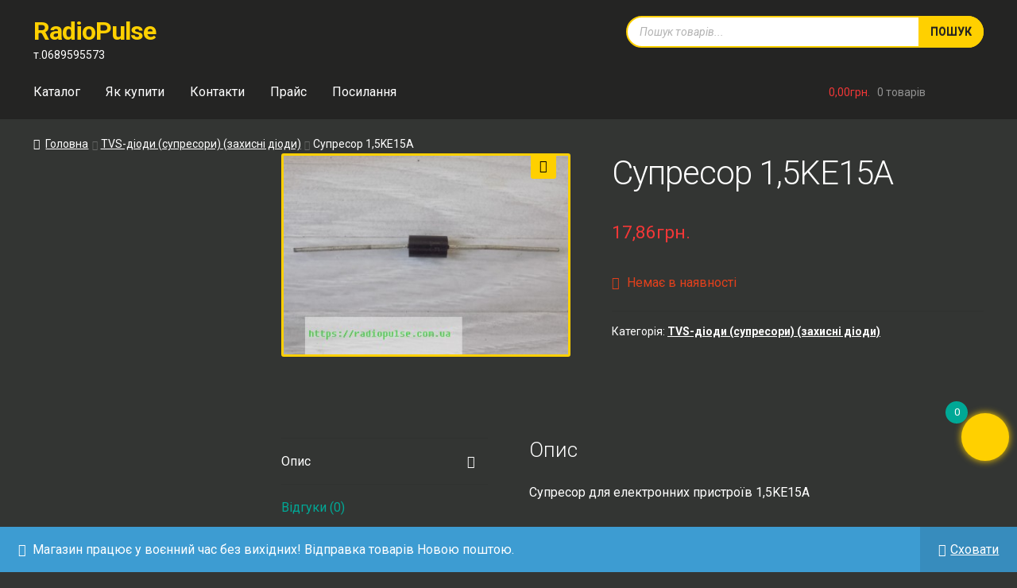

--- FILE ---
content_type: text/html; charset=UTF-8
request_url: https://radiopulse.com.ua/15ke15a
body_size: 14232
content:
<!doctype html><html lang="uk"><head><meta charset="UTF-8"><meta name="viewport" content="width=device-width, initial-scale=1"><link rel="pingback" href="https://radiopulse.com.ua/xmlrpc.php"><meta name='robots' content='index, follow, max-image-preview:large, max-snippet:-1, max-video-preview:-1' /><style>img:is([sizes="auto" i], [sizes^="auto," i]) { contain-intrinsic-size: 3000px 1500px }</style><meta name="dlm-version" content="4.8.3"><style type='text/css'></style><link type="text/css" media="all" href="https://radiopulse.com.ua/wp-content/cache/wmac/css/wmac_21e3f6efa3ac543076b1c2292ac18b15.css" rel="stylesheet" /><title>Супресор 1,5KE15A - RadioPulse</title><link rel="canonical" href="https://radiopulse.com.ua/15ke15a" /><meta property="og:locale" content="uk_UA" /><meta property="og:type" content="article" /><meta property="og:title" content="Супресор 1,5KE15A - RadioPulse" /><meta property="og:description" content="Супресор для електронних пристроїв 1,5KE15A" /><meta property="og:url" content="https://radiopulse.com.ua/15ke15a" /><meta property="og:site_name" content="RadioPulse" /><meta property="article:modified_time" content="2025-12-05T23:31:39+00:00" /><meta property="og:image" content="https://radiopulse.com.ua/wp-content/uploads/2022/01/supressor-15ke.jpg" /><meta property="og:image:width" content="400" /><meta property="og:image:height" content="280" /><meta property="og:image:type" content="image/jpeg" /><meta name="twitter:card" content="summary_large_image" /> <script type="application/ld+json" class="yoast-schema-graph">{"@context":"https://schema.org","@graph":[{"@type":"WebPage","@id":"https://radiopulse.com.ua/15ke15a","url":"https://radiopulse.com.ua/15ke15a","name":"Супресор 1,5KE15A - RadioPulse","isPartOf":{"@id":"https://radiopulse.com.ua/#website"},"primaryImageOfPage":{"@id":"https://radiopulse.com.ua/15ke15a#primaryimage"},"image":{"@id":"https://radiopulse.com.ua/15ke15a#primaryimage"},"thumbnailUrl":"https://radiopulse.com.ua/wp-content/uploads/2022/01/supressor-15ke.jpg","datePublished":"2019-04-22T17:12:40+00:00","dateModified":"2025-12-05T23:31:39+00:00","breadcrumb":{"@id":"https://radiopulse.com.ua/15ke15a#breadcrumb"},"inLanguage":"uk","potentialAction":[{"@type":"ReadAction","target":["https://radiopulse.com.ua/15ke15a"]}]},{"@type":"ImageObject","inLanguage":"uk","@id":"https://radiopulse.com.ua/15ke15a#primaryimage","url":"https://radiopulse.com.ua/wp-content/uploads/2022/01/supressor-15ke.jpg","contentUrl":"https://radiopulse.com.ua/wp-content/uploads/2022/01/supressor-15ke.jpg","width":400,"height":280,"caption":"supressor 15ke"},{"@type":"BreadcrumbList","@id":"https://radiopulse.com.ua/15ke15a#breadcrumb","itemListElement":[{"@type":"ListItem","position":1,"name":"Главная страница","item":"https://radiopulse.com.ua/"},{"@type":"ListItem","position":2,"name":"Каталог","item":"https://radiopulse.com.ua/"},{"@type":"ListItem","position":3,"name":"Супресор 1,5KE15A"}]},{"@type":"WebSite","@id":"https://radiopulse.com.ua/#website","url":"https://radiopulse.com.ua/","name":"RadioPulse","description":"т.0689595573","publisher":{"@id":"https://radiopulse.com.ua/#/schema/person/df429cc3086d9fa0ded3ca0d8f9a44b5"},"potentialAction":[{"@type":"SearchAction","target":{"@type":"EntryPoint","urlTemplate":"https://radiopulse.com.ua/?s={search_term_string}"},"query-input":{"@type":"PropertyValueSpecification","valueRequired":true,"valueName":"search_term_string"}}],"inLanguage":"uk"},{"@type":["Person","Organization"],"@id":"https://radiopulse.com.ua/#/schema/person/df429cc3086d9fa0ded3ca0d8f9a44b5","name":"makovoz","image":{"@type":"ImageObject","inLanguage":"uk","@id":"https://radiopulse.com.ua/#/schema/person/image/","url":"https://radiopulse.com.ua/wp-content/uploads/2023/06/logotyp.png","contentUrl":"https://radiopulse.com.ua/wp-content/uploads/2023/06/logotyp.png","width":500,"height":500,"caption":"makovoz"},"logo":{"@id":"https://radiopulse.com.ua/#/schema/person/image/"}}]}</script> <link rel='dns-prefetch' href='//fonts.googleapis.com' /><style id='wp-block-library-theme-inline-css'>.wp-block-audio :where(figcaption){color:#555;font-size:13px;text-align:center}.is-dark-theme .wp-block-audio :where(figcaption){color:#ffffffa6}.wp-block-audio{margin:0 0 1em}.wp-block-code{border:1px solid #ccc;border-radius:4px;font-family:Menlo,Consolas,monaco,monospace;padding:.8em 1em}.wp-block-embed :where(figcaption){color:#555;font-size:13px;text-align:center}.is-dark-theme .wp-block-embed :where(figcaption){color:#ffffffa6}.wp-block-embed{margin:0 0 1em}.blocks-gallery-caption{color:#555;font-size:13px;text-align:center}.is-dark-theme .blocks-gallery-caption{color:#ffffffa6}:root :where(.wp-block-image figcaption){color:#555;font-size:13px;text-align:center}.is-dark-theme :root :where(.wp-block-image figcaption){color:#ffffffa6}.wp-block-image{margin:0 0 1em}.wp-block-pullquote{border-bottom:4px solid;border-top:4px solid;color:currentColor;margin-bottom:1.75em}.wp-block-pullquote cite,.wp-block-pullquote footer,.wp-block-pullquote__citation{color:currentColor;font-size:.8125em;font-style:normal;text-transform:uppercase}.wp-block-quote{border-left:.25em solid;margin:0 0 1.75em;padding-left:1em}.wp-block-quote cite,.wp-block-quote footer{color:currentColor;font-size:.8125em;font-style:normal;position:relative}.wp-block-quote:where(.has-text-align-right){border-left:none;border-right:.25em solid;padding-left:0;padding-right:1em}.wp-block-quote:where(.has-text-align-center){border:none;padding-left:0}.wp-block-quote.is-large,.wp-block-quote.is-style-large,.wp-block-quote:where(.is-style-plain){border:none}.wp-block-search .wp-block-search__label{font-weight:700}.wp-block-search__button{border:1px solid #ccc;padding:.375em .625em}:where(.wp-block-group.has-background){padding:1.25em 2.375em}.wp-block-separator.has-css-opacity{opacity:.4}.wp-block-separator{border:none;border-bottom:2px solid;margin-left:auto;margin-right:auto}.wp-block-separator.has-alpha-channel-opacity{opacity:1}.wp-block-separator:not(.is-style-wide):not(.is-style-dots){width:100px}.wp-block-separator.has-background:not(.is-style-dots){border-bottom:none;height:1px}.wp-block-separator.has-background:not(.is-style-wide):not(.is-style-dots){height:2px}.wp-block-table{margin:0 0 1em}.wp-block-table td,.wp-block-table th{word-break:normal}.wp-block-table :where(figcaption){color:#555;font-size:13px;text-align:center}.is-dark-theme .wp-block-table :where(figcaption){color:#ffffffa6}.wp-block-video :where(figcaption){color:#555;font-size:13px;text-align:center}.is-dark-theme .wp-block-video :where(figcaption){color:#ffffffa6}.wp-block-video{margin:0 0 1em}:root :where(.wp-block-template-part.has-background){margin-bottom:0;margin-top:0;padding:1.25em 2.375em}</style><style id='classic-theme-styles-inline-css'>/*! This file is auto-generated */
.wp-block-button__link{color:#fff;background-color:#32373c;border-radius:9999px;box-shadow:none;text-decoration:none;padding:calc(.667em + 2px) calc(1.333em + 2px);font-size:1.125em}.wp-block-file__button{background:#32373c;color:#fff;text-decoration:none}</style><style id='storefront-gutenberg-blocks-inline-css'>.wp-block-button__link:not(.has-text-color) {
					color: #333333;
				}

				.wp-block-button__link:not(.has-text-color):hover,
				.wp-block-button__link:not(.has-text-color):focus,
				.wp-block-button__link:not(.has-text-color):active {
					color: #333333;
				}

				.wp-block-button__link:not(.has-background) {
					background-color: #eeeeee;
				}

				.wp-block-button__link:not(.has-background):hover,
				.wp-block-button__link:not(.has-background):focus,
				.wp-block-button__link:not(.has-background):active {
					border-color: #d5d5d5;
					background-color: #d5d5d5;
				}

				.wc-block-grid__products .wc-block-grid__product .wp-block-button__link {
					background-color: #eeeeee;
					border-color: #eeeeee;
					color: #333333;
				}

				.wp-block-quote footer,
				.wp-block-quote cite,
				.wp-block-quote__citation {
					color: #ffffff;
				}

				.wp-block-pullquote cite,
				.wp-block-pullquote footer,
				.wp-block-pullquote__citation {
					color: #ffffff;
				}

				.wp-block-image figcaption {
					color: #ffffff;
				}

				.wp-block-separator.is-style-dots::before {
					color: #040028;
				}

				.wp-block-file a.wp-block-file__button {
					color: #333333;
					background-color: #eeeeee;
					border-color: #eeeeee;
				}

				.wp-block-file a.wp-block-file__button:hover,
				.wp-block-file a.wp-block-file__button:focus,
				.wp-block-file a.wp-block-file__button:active {
					color: #333333;
					background-color: #d5d5d5;
				}

				.wp-block-code,
				.wp-block-preformatted pre {
					color: #ffffff;
				}

				.wp-block-table:not( .has-background ):not( .is-style-stripes ) tbody tr:nth-child(2n) td {
					background-color: #313331;
				}

				.wp-block-cover .wp-block-cover__inner-container h1:not(.has-text-color),
				.wp-block-cover .wp-block-cover__inner-container h2:not(.has-text-color),
				.wp-block-cover .wp-block-cover__inner-container h3:not(.has-text-color),
				.wp-block-cover .wp-block-cover__inner-container h4:not(.has-text-color),
				.wp-block-cover .wp-block-cover__inner-container h5:not(.has-text-color),
				.wp-block-cover .wp-block-cover__inner-container h6:not(.has-text-color) {
					color: #000000;
				}

				.wc-block-components-price-slider__range-input-progress,
				.rtl .wc-block-components-price-slider__range-input-progress {
					--range-color: #00a896;
				}

				/* Target only IE11 */
				@media all and (-ms-high-contrast: none), (-ms-high-contrast: active) {
					.wc-block-components-price-slider__range-input-progress {
						background: #00a896;
					}
				}

				.wc-block-components-button:not(.is-link) {
					background-color: #333333;
					color: #ffffff;
				}

				.wc-block-components-button:not(.is-link):hover,
				.wc-block-components-button:not(.is-link):focus,
				.wc-block-components-button:not(.is-link):active {
					background-color: #1a1a1a;
					color: #ffffff;
				}

				.wc-block-components-button:not(.is-link):disabled {
					background-color: #333333;
					color: #ffffff;
				}

				.wc-block-cart__submit-container {
					background-color: #333533;
				}

				.wc-block-cart__submit-container::before {
					color: rgba(121,123,121,0.5);
				}

				.wc-block-components-order-summary-item__quantity {
					background-color: #333533;
					border-color: #ffffff;
					box-shadow: 0 0 0 2px #333533;
					color: #ffffff;
				}</style><style id='global-styles-inline-css'>:root{--wp--preset--aspect-ratio--square: 1;--wp--preset--aspect-ratio--4-3: 4/3;--wp--preset--aspect-ratio--3-4: 3/4;--wp--preset--aspect-ratio--3-2: 3/2;--wp--preset--aspect-ratio--2-3: 2/3;--wp--preset--aspect-ratio--16-9: 16/9;--wp--preset--aspect-ratio--9-16: 9/16;--wp--preset--color--black: #000000;--wp--preset--color--cyan-bluish-gray: #abb8c3;--wp--preset--color--white: #ffffff;--wp--preset--color--pale-pink: #f78da7;--wp--preset--color--vivid-red: #cf2e2e;--wp--preset--color--luminous-vivid-orange: #ff6900;--wp--preset--color--luminous-vivid-amber: #fcb900;--wp--preset--color--light-green-cyan: #7bdcb5;--wp--preset--color--vivid-green-cyan: #00d084;--wp--preset--color--pale-cyan-blue: #8ed1fc;--wp--preset--color--vivid-cyan-blue: #0693e3;--wp--preset--color--vivid-purple: #9b51e0;--wp--preset--gradient--vivid-cyan-blue-to-vivid-purple: linear-gradient(135deg,rgba(6,147,227,1) 0%,rgb(155,81,224) 100%);--wp--preset--gradient--light-green-cyan-to-vivid-green-cyan: linear-gradient(135deg,rgb(122,220,180) 0%,rgb(0,208,130) 100%);--wp--preset--gradient--luminous-vivid-amber-to-luminous-vivid-orange: linear-gradient(135deg,rgba(252,185,0,1) 0%,rgba(255,105,0,1) 100%);--wp--preset--gradient--luminous-vivid-orange-to-vivid-red: linear-gradient(135deg,rgba(255,105,0,1) 0%,rgb(207,46,46) 100%);--wp--preset--gradient--very-light-gray-to-cyan-bluish-gray: linear-gradient(135deg,rgb(238,238,238) 0%,rgb(169,184,195) 100%);--wp--preset--gradient--cool-to-warm-spectrum: linear-gradient(135deg,rgb(74,234,220) 0%,rgb(151,120,209) 20%,rgb(207,42,186) 40%,rgb(238,44,130) 60%,rgb(251,105,98) 80%,rgb(254,248,76) 100%);--wp--preset--gradient--blush-light-purple: linear-gradient(135deg,rgb(255,206,236) 0%,rgb(152,150,240) 100%);--wp--preset--gradient--blush-bordeaux: linear-gradient(135deg,rgb(254,205,165) 0%,rgb(254,45,45) 50%,rgb(107,0,62) 100%);--wp--preset--gradient--luminous-dusk: linear-gradient(135deg,rgb(255,203,112) 0%,rgb(199,81,192) 50%,rgb(65,88,208) 100%);--wp--preset--gradient--pale-ocean: linear-gradient(135deg,rgb(255,245,203) 0%,rgb(182,227,212) 50%,rgb(51,167,181) 100%);--wp--preset--gradient--electric-grass: linear-gradient(135deg,rgb(202,248,128) 0%,rgb(113,206,126) 100%);--wp--preset--gradient--midnight: linear-gradient(135deg,rgb(2,3,129) 0%,rgb(40,116,252) 100%);--wp--preset--font-size--small: 14px;--wp--preset--font-size--medium: 23px;--wp--preset--font-size--large: 26px;--wp--preset--font-size--x-large: 42px;--wp--preset--font-size--normal: 16px;--wp--preset--font-size--huge: 37px;--wp--preset--spacing--20: 0.44rem;--wp--preset--spacing--30: 0.67rem;--wp--preset--spacing--40: 1rem;--wp--preset--spacing--50: 1.5rem;--wp--preset--spacing--60: 2.25rem;--wp--preset--spacing--70: 3.38rem;--wp--preset--spacing--80: 5.06rem;--wp--preset--shadow--natural: 6px 6px 9px rgba(0, 0, 0, 0.2);--wp--preset--shadow--deep: 12px 12px 50px rgba(0, 0, 0, 0.4);--wp--preset--shadow--sharp: 6px 6px 0px rgba(0, 0, 0, 0.2);--wp--preset--shadow--outlined: 6px 6px 0px -3px rgba(255, 255, 255, 1), 6px 6px rgba(0, 0, 0, 1);--wp--preset--shadow--crisp: 6px 6px 0px rgba(0, 0, 0, 1);}:where(.is-layout-flex){gap: 0.5em;}:where(.is-layout-grid){gap: 0.5em;}body .is-layout-flex{display: flex;}.is-layout-flex{flex-wrap: wrap;align-items: center;}.is-layout-flex > :is(*, div){margin: 0;}body .is-layout-grid{display: grid;}.is-layout-grid > :is(*, div){margin: 0;}:where(.wp-block-columns.is-layout-flex){gap: 2em;}:where(.wp-block-columns.is-layout-grid){gap: 2em;}:where(.wp-block-post-template.is-layout-flex){gap: 1.25em;}:where(.wp-block-post-template.is-layout-grid){gap: 1.25em;}.has-black-color{color: var(--wp--preset--color--black) !important;}.has-cyan-bluish-gray-color{color: var(--wp--preset--color--cyan-bluish-gray) !important;}.has-white-color{color: var(--wp--preset--color--white) !important;}.has-pale-pink-color{color: var(--wp--preset--color--pale-pink) !important;}.has-vivid-red-color{color: var(--wp--preset--color--vivid-red) !important;}.has-luminous-vivid-orange-color{color: var(--wp--preset--color--luminous-vivid-orange) !important;}.has-luminous-vivid-amber-color{color: var(--wp--preset--color--luminous-vivid-amber) !important;}.has-light-green-cyan-color{color: var(--wp--preset--color--light-green-cyan) !important;}.has-vivid-green-cyan-color{color: var(--wp--preset--color--vivid-green-cyan) !important;}.has-pale-cyan-blue-color{color: var(--wp--preset--color--pale-cyan-blue) !important;}.has-vivid-cyan-blue-color{color: var(--wp--preset--color--vivid-cyan-blue) !important;}.has-vivid-purple-color{color: var(--wp--preset--color--vivid-purple) !important;}.has-black-background-color{background-color: var(--wp--preset--color--black) !important;}.has-cyan-bluish-gray-background-color{background-color: var(--wp--preset--color--cyan-bluish-gray) !important;}.has-white-background-color{background-color: var(--wp--preset--color--white) !important;}.has-pale-pink-background-color{background-color: var(--wp--preset--color--pale-pink) !important;}.has-vivid-red-background-color{background-color: var(--wp--preset--color--vivid-red) !important;}.has-luminous-vivid-orange-background-color{background-color: var(--wp--preset--color--luminous-vivid-orange) !important;}.has-luminous-vivid-amber-background-color{background-color: var(--wp--preset--color--luminous-vivid-amber) !important;}.has-light-green-cyan-background-color{background-color: var(--wp--preset--color--light-green-cyan) !important;}.has-vivid-green-cyan-background-color{background-color: var(--wp--preset--color--vivid-green-cyan) !important;}.has-pale-cyan-blue-background-color{background-color: var(--wp--preset--color--pale-cyan-blue) !important;}.has-vivid-cyan-blue-background-color{background-color: var(--wp--preset--color--vivid-cyan-blue) !important;}.has-vivid-purple-background-color{background-color: var(--wp--preset--color--vivid-purple) !important;}.has-black-border-color{border-color: var(--wp--preset--color--black) !important;}.has-cyan-bluish-gray-border-color{border-color: var(--wp--preset--color--cyan-bluish-gray) !important;}.has-white-border-color{border-color: var(--wp--preset--color--white) !important;}.has-pale-pink-border-color{border-color: var(--wp--preset--color--pale-pink) !important;}.has-vivid-red-border-color{border-color: var(--wp--preset--color--vivid-red) !important;}.has-luminous-vivid-orange-border-color{border-color: var(--wp--preset--color--luminous-vivid-orange) !important;}.has-luminous-vivid-amber-border-color{border-color: var(--wp--preset--color--luminous-vivid-amber) !important;}.has-light-green-cyan-border-color{border-color: var(--wp--preset--color--light-green-cyan) !important;}.has-vivid-green-cyan-border-color{border-color: var(--wp--preset--color--vivid-green-cyan) !important;}.has-pale-cyan-blue-border-color{border-color: var(--wp--preset--color--pale-cyan-blue) !important;}.has-vivid-cyan-blue-border-color{border-color: var(--wp--preset--color--vivid-cyan-blue) !important;}.has-vivid-purple-border-color{border-color: var(--wp--preset--color--vivid-purple) !important;}.has-vivid-cyan-blue-to-vivid-purple-gradient-background{background: var(--wp--preset--gradient--vivid-cyan-blue-to-vivid-purple) !important;}.has-light-green-cyan-to-vivid-green-cyan-gradient-background{background: var(--wp--preset--gradient--light-green-cyan-to-vivid-green-cyan) !important;}.has-luminous-vivid-amber-to-luminous-vivid-orange-gradient-background{background: var(--wp--preset--gradient--luminous-vivid-amber-to-luminous-vivid-orange) !important;}.has-luminous-vivid-orange-to-vivid-red-gradient-background{background: var(--wp--preset--gradient--luminous-vivid-orange-to-vivid-red) !important;}.has-very-light-gray-to-cyan-bluish-gray-gradient-background{background: var(--wp--preset--gradient--very-light-gray-to-cyan-bluish-gray) !important;}.has-cool-to-warm-spectrum-gradient-background{background: var(--wp--preset--gradient--cool-to-warm-spectrum) !important;}.has-blush-light-purple-gradient-background{background: var(--wp--preset--gradient--blush-light-purple) !important;}.has-blush-bordeaux-gradient-background{background: var(--wp--preset--gradient--blush-bordeaux) !important;}.has-luminous-dusk-gradient-background{background: var(--wp--preset--gradient--luminous-dusk) !important;}.has-pale-ocean-gradient-background{background: var(--wp--preset--gradient--pale-ocean) !important;}.has-electric-grass-gradient-background{background: var(--wp--preset--gradient--electric-grass) !important;}.has-midnight-gradient-background{background: var(--wp--preset--gradient--midnight) !important;}.has-small-font-size{font-size: var(--wp--preset--font-size--small) !important;}.has-medium-font-size{font-size: var(--wp--preset--font-size--medium) !important;}.has-large-font-size{font-size: var(--wp--preset--font-size--large) !important;}.has-x-large-font-size{font-size: var(--wp--preset--font-size--x-large) !important;}
:where(.wp-block-post-template.is-layout-flex){gap: 1.25em;}:where(.wp-block-post-template.is-layout-grid){gap: 1.25em;}
:where(.wp-block-columns.is-layout-flex){gap: 2em;}:where(.wp-block-columns.is-layout-grid){gap: 2em;}
:root :where(.wp-block-pullquote){font-size: 1.5em;line-height: 1.6;}</style><style id='woocommerce-inline-inline-css'>.woocommerce form .form-row .required { visibility: visible; }</style><style id='xoo-wsc-inline-css'>.xoo-wsc-ctxt{
				font-size: 20px;
			}

			.xoo-wsc-container{
				width: 300px;
			}
			.xoo-wsc-body{
				font-size: 14px;
			}
			.xoo-wsc-img-col{
				width: 15%;
			}
			.xoo-wsc-sum-col{
				width: 80%;
			}
			.xoo-wsc-basket{
				background-color: #f3f720;
				bottom: 12px;
				position: fixed;
			}
			
			.xoo-wsc-bki{
				color: #000000;
				font-size: 35px;
			}
			.xoo-wsc-items-count{
				background-color: #cc0086;
				color: ;
			}
			.xoo-wsc-footer a.button{
				margin: 4px 0;
			}
		.xoo-wsc-footer{
				position: absolute;
			}
			.xoo-wsc-container{
				top: 0;
				bottom: 0;
			}
				.xoo-wsc-basket{
					right: 0;
				}
				.xoo-wsc-basket, .xoo-wsc-container{
					transition-property: right;
				}
				.xoo-wsc-items-count{
					left: -15px;
				}
				.xoo-wsc-container{
					right: -300px;
				}
				.xoo-wsc-modal.xoo-wsc-active .xoo-wsc-basket{
					right: 300px;
				}
				.xoo-wsc-modal.xoo-wsc-active .xoo-wsc-container{
					right: 0;
				}</style><style id='storefront-style-inline-css'>.main-navigation ul li a,
			.site-title a,
			ul.menu li a,
			.site-branding h1 a,
			button.menu-toggle,
			button.menu-toggle:hover,
			.handheld-navigation .dropdown-toggle {
				color: #ffffff;
			}

			button.menu-toggle,
			button.menu-toggle:hover {
				border-color: #ffffff;
			}

			.main-navigation ul li a:hover,
			.main-navigation ul li:hover > a,
			.site-title a:hover,
			.site-header ul.menu li.current-menu-item > a {
				color: #ffffff;
			}

			table:not( .has-background ) th {
				background-color: #2c2e2c;
			}

			table:not( .has-background ) tbody td {
				background-color: #313331;
			}

			table:not( .has-background ) tbody tr:nth-child(2n) td,
			fieldset,
			fieldset legend {
				background-color: #2f312f;
			}

			.site-header,
			.secondary-navigation ul ul,
			.main-navigation ul.menu > li.menu-item-has-children:after,
			.secondary-navigation ul.menu ul,
			.storefront-handheld-footer-bar,
			.storefront-handheld-footer-bar ul li > a,
			.storefront-handheld-footer-bar ul li.search .site-search,
			button.menu-toggle,
			button.menu-toggle:hover {
				background-color: #242423;
			}

			p.site-description,
			.site-header,
			.storefront-handheld-footer-bar {
				color: #404040;
			}

			button.menu-toggle:after,
			button.menu-toggle:before,
			button.menu-toggle span:before {
				background-color: #ffffff;
			}

			h1, h2, h3, h4, h5, h6, .wc-block-grid__product-title {
				color: #040028;
			}

			.widget h1 {
				border-bottom-color: #040028;
			}

			body,
			.secondary-navigation a {
				color: #ffffff;
			}

			.widget-area .widget a,
			.hentry .entry-header .posted-on a,
			.hentry .entry-header .post-author a,
			.hentry .entry-header .post-comments a,
			.hentry .entry-header .byline a {
				color: #ffffff;
			}

			a {
				color: #00a896;
			}

			a:focus,
			button:focus,
			.button.alt:focus,
			input:focus,
			textarea:focus,
			input[type="button"]:focus,
			input[type="reset"]:focus,
			input[type="submit"]:focus,
			input[type="email"]:focus,
			input[type="tel"]:focus,
			input[type="url"]:focus,
			input[type="password"]:focus,
			input[type="search"]:focus {
				outline-color: #00a896;
			}

			button, input[type="button"], input[type="reset"], input[type="submit"], .button, .widget a.button {
				background-color: #eeeeee;
				border-color: #eeeeee;
				color: #333333;
			}

			button:hover, input[type="button"]:hover, input[type="reset"]:hover, input[type="submit"]:hover, .button:hover, .widget a.button:hover {
				background-color: #d5d5d5;
				border-color: #d5d5d5;
				color: #333333;
			}

			button.alt, input[type="button"].alt, input[type="reset"].alt, input[type="submit"].alt, .button.alt, .widget-area .widget a.button.alt {
				background-color: #333333;
				border-color: #333333;
				color: #ffffff;
			}

			button.alt:hover, input[type="button"].alt:hover, input[type="reset"].alt:hover, input[type="submit"].alt:hover, .button.alt:hover, .widget-area .widget a.button.alt:hover {
				background-color: #1a1a1a;
				border-color: #1a1a1a;
				color: #ffffff;
			}

			.pagination .page-numbers li .page-numbers.current {
				background-color: #1a1c1a;
				color: #f5f5f5;
			}

			#comments .comment-list .comment-content .comment-text {
				background-color: #2c2e2c;
			}

			.site-footer {
				background-color: #242423;
				color: #ffffff;
			}

			.site-footer a:not(.button):not(.components-button) {
				color: #ffffff;
			}

			.site-footer .storefront-handheld-footer-bar a:not(.button):not(.components-button) {
				color: #ffffff;
			}

			.site-footer h1, .site-footer h2, .site-footer h3, .site-footer h4, .site-footer h5, .site-footer h6, .site-footer .widget .widget-title, .site-footer .widget .widgettitle {
				color: #000000;
			}

			.page-template-template-homepage.has-post-thumbnail .type-page.has-post-thumbnail .entry-title {
				color: #000000;
			}

			.page-template-template-homepage.has-post-thumbnail .type-page.has-post-thumbnail .entry-content {
				color: #000000;
			}

			@media screen and ( min-width: 768px ) {
				.secondary-navigation ul.menu a:hover {
					color: #595959;
				}

				.secondary-navigation ul.menu a {
					color: #404040;
				}

				.main-navigation ul.menu ul.sub-menu,
				.main-navigation ul.nav-menu ul.children {
					background-color: #151514;
				}

				.site-header {
					border-bottom-color: #151514;
				}
			}</style><style id='storefront-woocommerce-style-inline-css'>@font-face {
				font-family: star;
				src: url(https://radiopulse.com.ua/wp-content/plugins/woocommerce/assets/fonts/star.eot);
				src:
					url(https://radiopulse.com.ua/wp-content/plugins/woocommerce/assets/fonts/star.eot?#iefix) format("embedded-opentype"),
					url(https://radiopulse.com.ua/wp-content/plugins/woocommerce/assets/fonts/star.woff) format("woff"),
					url(https://radiopulse.com.ua/wp-content/plugins/woocommerce/assets/fonts/star.ttf) format("truetype"),
					url(https://radiopulse.com.ua/wp-content/plugins/woocommerce/assets/fonts/star.svg#star) format("svg");
				font-weight: 400;
				font-style: normal;
			}
			@font-face {
				font-family: WooCommerce;
				src: url(https://radiopulse.com.ua/wp-content/plugins/woocommerce/assets/fonts/WooCommerce.eot);
				src:
					url(https://radiopulse.com.ua/wp-content/plugins/woocommerce/assets/fonts/WooCommerce.eot?#iefix) format("embedded-opentype"),
					url(https://radiopulse.com.ua/wp-content/plugins/woocommerce/assets/fonts/WooCommerce.woff) format("woff"),
					url(https://radiopulse.com.ua/wp-content/plugins/woocommerce/assets/fonts/WooCommerce.ttf) format("truetype"),
					url(https://radiopulse.com.ua/wp-content/plugins/woocommerce/assets/fonts/WooCommerce.svg#WooCommerce) format("svg");
				font-weight: 400;
				font-style: normal;
			}

			a.cart-contents,
			.site-header-cart .widget_shopping_cart a {
				color: #ffffff;
			}

			a.cart-contents:hover,
			.site-header-cart .widget_shopping_cart a:hover,
			.site-header-cart:hover > li > a {
				color: #ffffff;
			}

			table.cart td.product-remove,
			table.cart td.actions {
				border-top-color: #333533;
			}

			.storefront-handheld-footer-bar ul li.cart .count {
				background-color: #ffffff;
				color: #242423;
				border-color: #242423;
			}

			.woocommerce-tabs ul.tabs li.active a,
			ul.products li.product .price,
			.onsale,
			.wc-block-grid__product-onsale,
			.widget_search form:before,
			.widget_product_search form:before {
				color: #ffffff;
			}

			.woocommerce-breadcrumb a,
			a.woocommerce-review-link,
			.product_meta a {
				color: #ffffff;
			}

			.wc-block-grid__product-onsale,
			.onsale {
				border-color: #ffffff;
			}

			.star-rating span:before,
			.quantity .plus, .quantity .minus,
			p.stars a:hover:after,
			p.stars a:after,
			.star-rating span:before,
			#payment .payment_methods li input[type=radio]:first-child:checked+label:before {
				color: #00a896;
			}

			.widget_price_filter .ui-slider .ui-slider-range,
			.widget_price_filter .ui-slider .ui-slider-handle {
				background-color: #00a896;
			}

			.order_details {
				background-color: #2c2e2c;
			}

			.order_details > li {
				border-bottom: 1px dotted #171917;
			}

			.order_details:before,
			.order_details:after {
				background: -webkit-linear-gradient(transparent 0,transparent 0),-webkit-linear-gradient(135deg,#2c2e2c 33.33%,transparent 33.33%),-webkit-linear-gradient(45deg,#2c2e2c 33.33%,transparent 33.33%)
			}

			#order_review {
				background-color: #333533;
			}

			#payment .payment_methods > li .payment_box,
			#payment .place-order {
				background-color: #2e302e;
			}

			#payment .payment_methods > li:not(.woocommerce-notice) {
				background-color: #292b29;
			}

			#payment .payment_methods > li:not(.woocommerce-notice):hover {
				background-color: #242624;
			}

			.woocommerce-pagination .page-numbers li .page-numbers.current {
				background-color: #1a1c1a;
				color: #f5f5f5;
			}

			.wc-block-grid__product-onsale,
			.onsale,
			.woocommerce-pagination .page-numbers li .page-numbers:not(.current) {
				color: #ffffff;
			}

			p.stars a:before,
			p.stars a:hover~a:before,
			p.stars.selected a.active~a:before {
				color: #ffffff;
			}

			p.stars.selected a.active:before,
			p.stars:hover a:before,
			p.stars.selected a:not(.active):before,
			p.stars.selected a.active:before {
				color: #00a896;
			}

			.single-product div.product .woocommerce-product-gallery .woocommerce-product-gallery__trigger {
				background-color: #eeeeee;
				color: #333333;
			}

			.single-product div.product .woocommerce-product-gallery .woocommerce-product-gallery__trigger:hover {
				background-color: #d5d5d5;
				border-color: #d5d5d5;
				color: #333333;
			}

			.button.added_to_cart:focus,
			.button.wc-forward:focus {
				outline-color: #00a896;
			}

			.added_to_cart,
			.site-header-cart .widget_shopping_cart a.button,
			.wc-block-grid__products .wc-block-grid__product .wp-block-button__link {
				background-color: #eeeeee;
				border-color: #eeeeee;
				color: #333333;
			}

			.added_to_cart:hover,
			.site-header-cart .widget_shopping_cart a.button:hover,
			.wc-block-grid__products .wc-block-grid__product .wp-block-button__link:hover {
				background-color: #d5d5d5;
				border-color: #d5d5d5;
				color: #333333;
			}

			.added_to_cart.alt, .added_to_cart, .widget a.button.checkout {
				background-color: #333333;
				border-color: #333333;
				color: #ffffff;
			}

			.added_to_cart.alt:hover, .added_to_cart:hover, .widget a.button.checkout:hover {
				background-color: #1a1a1a;
				border-color: #1a1a1a;
				color: #ffffff;
			}

			.button.loading {
				color: #eeeeee;
			}

			.button.loading:hover {
				background-color: #eeeeee;
			}

			.button.loading:after {
				color: #333333;
			}

			@media screen and ( min-width: 768px ) {
				.site-header-cart .widget_shopping_cart,
				.site-header .product_list_widget li .quantity {
					color: #404040;
				}

				.site-header-cart .widget_shopping_cart .buttons,
				.site-header-cart .widget_shopping_cart .total {
					background-color: #1a1a19;
				}

				.site-header-cart .widget_shopping_cart {
					background-color: #151514;
				}
			}
				.storefront-product-pagination a {
					color: #ffffff;
					background-color: #333533;
				}
				.storefront-sticky-add-to-cart {
					color: #ffffff;
					background-color: #333533;
				}

				.storefront-sticky-add-to-cart a:not(.button) {
					color: #ffffff;
				}</style> <script>if (document.location.protocol != "https:") {document.location = document.URL.replace(/^http:/i, "https:");}</script>  <script id="wooajaxcart-js-extra">var wooajaxcart = {"updating_text":"Updating...","warn_remove_text":"\u0412\u0438 \u0432\u043f\u0435\u0432\u043d\u0435\u043d\u0456, \u0449\u043e \u0445\u043e\u0447\u0435\u0442\u0435 \u0432\u0438\u0434\u0430\u043b\u0438\u0442\u0438 \u0446\u0435\u0439 \u0442\u043e\u0432\u0430\u0440 \u0456\u0437 \u043a\u043e\u0448\u0438\u043a\u0430?","ajax_timeout":"800","confirm_zero_qty":"yes"};</script>   <script id="wc-add-to-cart-js-extra">var wc_add_to_cart_params = {"ajax_url":"\/wp-admin\/admin-ajax.php","wc_ajax_url":"\/?wc-ajax=%%endpoint%%","i18n_view_cart":"\u041f\u0435\u0440\u0435\u0433\u043b\u044f\u043d\u0443\u0442\u0438 \u043a\u043e\u0448\u0438\u043a","cart_url":"https:\/\/radiopulse.com.ua\/cart","is_cart":"","cart_redirect_after_add":"no"};</script>      <script id="wc-single-product-js-extra">var wc_single_product_params = {"i18n_required_rating_text":"\u0411\u0443\u0434\u044c \u043b\u0430\u0441\u043a\u0430, \u043e\u0446\u0456\u043d\u0456\u0442\u044c","i18n_rating_options":["1 \u0437 5 \u0437\u0456\u0440\u043e\u043a","2 \u0437 5 \u0437\u0456\u0440\u043e\u043a","3 \u0437 5 \u0437\u0456\u0440\u043e\u043a","4 \u0437 5 \u0437\u0456\u0440\u043e\u043a","5 \u0437 5 \u0437\u0456\u0440\u043e\u043a"],"i18n_product_gallery_trigger_text":"\u041f\u0435\u0440\u0435\u0433\u043b\u044f\u0434 \u0433\u0430\u043b\u0435\u0440\u0435\u0457 \u0437\u043e\u0431\u0440\u0430\u0436\u0435\u043d\u044c \u0443 \u043f\u043e\u0432\u043d\u043e\u0435\u043a\u0440\u0430\u043d\u043d\u043e\u043c\u0443 \u0440\u0435\u0436\u0438\u043c\u0456","review_rating_required":"yes","flexslider":{"rtl":false,"animation":"slide","smoothHeight":true,"directionNav":false,"controlNav":"thumbnails","slideshow":false,"animationSpeed":500,"animationLoop":false,"allowOneSlide":false},"zoom_enabled":"1","zoom_options":[],"photoswipe_enabled":"1","photoswipe_options":{"shareEl":false,"closeOnScroll":false,"history":false,"hideAnimationDuration":0,"showAnimationDuration":0},"flexslider_enabled":"1"};</script>   <script id="woocommerce-js-extra">var woocommerce_params = {"ajax_url":"\/wp-admin\/admin-ajax.php","wc_ajax_url":"\/?wc-ajax=%%endpoint%%","i18n_password_show":"\u041f\u043e\u043a\u0430\u0437\u0430\u0442\u0438 \u043f\u0430\u0440\u043e\u043b\u044c","i18n_password_hide":"\u0421\u0445\u043e\u0432\u0430\u0442\u0438 \u043f\u0430\u0440\u043e\u043b\u044c"};</script>  <script id="wc-cart-fragments-js-extra">var wc_cart_fragments_params = {"ajax_url":"\/wp-admin\/admin-ajax.php","wc_ajax_url":"\/?wc-ajax=%%endpoint%%","cart_hash_key":"wc_cart_hash_c9044a8f6b414af6a49952d8f6526f1e","fragment_name":"wc_fragments_c9044a8f6b414af6a49952d8f6526f1e","request_timeout":"5000"};</script>  <script id="wbcr_clearfy-css-lazy-load-js-extra">var wbcr_clearfy_async_links = {"wbcr_clearfy-google-fonts":"https:\/\/fonts.googleapis.com\/css?family=Comfortaa:300|Source+Sans+Pro:400,300,300italic,400italic,600,700,900&subset=latin,cyrillic,latin,latin-ext"};</script>  <link rel="https://api.w.org/" href="https://radiopulse.com.ua/wp-json/" /><link rel="alternate" title="JSON" type="application/json" href="https://radiopulse.com.ua/wp-json/wp/v2/product/17157" />   <script>window.WCUS_APP_STATE = [];</script> <style type='text/css' media='screen'>h1{ font-family:"Comfortaa", arial, sans-serif;}
	h2{ font-family:"Comfortaa", arial, sans-serif;}
	h3{ font-family:"Comfortaa", arial, sans-serif;}
	h4{ font-family:"Comfortaa", arial, sans-serif;}
	h5{ font-family:"Comfortaa", arial, sans-serif;}
	h6{ font-family:"Comfortaa", arial, sans-serif;}
	li{ font-family:"Comfortaa", arial, sans-serif;}</style><meta name="generator" content="Saphali Lite 2.0.0" /><style type="text/css">.dgwt-wcas-search-wrapp{max-width:600px}.dgwt-wcas-search-wrapp .dgwt-wcas-sf-wrapp input[type=search].dgwt-wcas-search-input,.dgwt-wcas-search-wrapp .dgwt-wcas-sf-wrapp input[type=search].dgwt-wcas-search-input:hover,.dgwt-wcas-search-wrapp .dgwt-wcas-sf-wrapp input[type=search].dgwt-wcas-search-input:focus{background-color:#fff;color:#000;border-color:#0400f7}.dgwt-wcas-sf-wrapp input[type=search].dgwt-wcas-search-input::-webkit-input-placeholder{color:#000;opacity:.3}.dgwt-wcas-sf-wrapp input[type=search].dgwt-wcas-search-input:-moz-placeholder{color:#000;opacity:.3}.dgwt-wcas-sf-wrapp input[type=search].dgwt-wcas-search-input::-moz-placeholder{color:#000;opacity:.3}.dgwt-wcas-sf-wrapp input[type=search].dgwt-wcas-search-input:-ms-input-placeholder{color:#000}.dgwt-wcas-no-submit.dgwt-wcas-search-wrapp .dgwt-wcas-ico-loupe,.dgwt-wcas-no-submit.dgwt-wcas-search-wrapp .dgwt-wcas-ico-magnifier{fill:#000}.dgwt-wcas-search-wrapp .dgwt-wcas-sf-wrapp .dgwt-wcas-search-submit::before{border-color:transparent #494341}.dgwt-wcas-search-wrapp .dgwt-wcas-sf-wrapp .dgwt-wcas-search-submit:hover::before,.dgwt-wcas-search-wrapp .dgwt-wcas-sf-wrapp .dgwt-wcas-search-submit:focus::before{border-right-color:#494341}.dgwt-wcas-search-wrapp .dgwt-wcas-sf-wrapp .dgwt-wcas-search-submit,.dgwt-wcas-om-bar .dgwt-wcas-om-return{background-color:#494341;color:#fff}.dgwt-wcas-search-wrapp .dgwt-wcas-ico-magnifier,.dgwt-wcas-om-bar .dgwt-wcas-om-return svg path{fill:#fff}.dgwt-wcas-search-wrapp .dgwt-wcas-sf-wrapp .dgwt-wcas-search-submit::before{border-color:transparent #494341}.dgwt-wcas-search-wrapp .dgwt-wcas-sf-wrapp .dgwt-wcas-search-submit:hover::before,.dgwt-wcas-search-wrapp .dgwt-wcas-sf-wrapp .dgwt-wcas-search-submit:focus::before{border-right-color:#494341}.dgwt-wcas-search-wrapp .dgwt-wcas-sf-wrapp .dgwt-wcas-search-submit{background-color:#494341;color:#fff}.dgwt-wcas-search-wrapp .dgwt-wcas-ico-magnifier{fill:#fff}.dgwt-wcas-suggestions-wrapp,.dgwt-wcas-details-wrapp,.dgwt-wcas-search-wrapp .dgwt-wcas-suggestions-wrapp{background-color:#fff}.dgwt-wcas-st strong,.dgwt-wcas-sd strong,.dgwt-wcas-search-wrapp .dgwt-wcas-st strong{color:#d00}.dgwt-wcas-suggestions-wrapp,.dgwt-wcas-details-wrapp,.dgwt-wcas-suggestion{border-color:#272bf7!important}</style><noscript><style>.woocommerce-product-gallery{ opacity: 1 !important; }</style></noscript><style id="custom-background-css">body.custom-background { background-color: #333533; }</style><link rel="icon" href="https://radiopulse.com.ua/wp-content/uploads/2019/05/cropped-imgonline-com-ua-Resize-H0zx5M3uLuO.jpg" sizes="32x32" /><link rel="icon" href="https://radiopulse.com.ua/wp-content/uploads/2019/05/cropped-imgonline-com-ua-Resize-H0zx5M3uLuO.jpg" sizes="192x192" /><link rel="apple-touch-icon" href="https://radiopulse.com.ua/wp-content/uploads/2019/05/cropped-imgonline-com-ua-Resize-H0zx5M3uLuO.jpg" /><meta name="msapplication-TileImage" content="https://radiopulse.com.ua/wp-content/uploads/2019/05/cropped-imgonline-com-ua-Resize-H0zx5M3uLuO.jpg" /></head><body data-rsssl=1 class="wp-singular product-template-default single single-product postid-17157 custom-background wp-embed-responsive wp-theme-storefront wp-child-theme-storefront-child theme-storefront woocommerce woocommerce-page woocommerce-demo-store woocommerce-no-js storefront-align-wide left-sidebar woocommerce-active"><p role="complementary" aria-label="Повідомлення магазину" class="woocommerce-store-notice demo_store" data-notice-id="d645400741bdc7017c1b7dce4ba43c8e" style="display:none;">Магазин працює у воєнний час без вихідних! Відправка товарів Новою поштою. <a role="button" href="#" class="woocommerce-store-notice__dismiss-link">Сховати</a></p><div id="page" class="hfeed site"><header id="masthead" class="site-header" role="banner" style=""><div class="col-full"> <a class="skip-link screen-reader-text" href="#site-navigation">Перейти до навігації</a> <a class="skip-link screen-reader-text" href="#content">Перейти до контенту</a><div class="site-branding"><div class="beta site-title"><a href="https://radiopulse.com.ua/" rel="home">RadioPulse</a></div><p class="site-description">т.0689595573</p></div><div class="site-search"><div class="dgwt-wcas-search-wrapp woocommerce dgwt-wcas-has-submit" data-wcas-context="8a2c"><form class="dgwt-wcas-search-form" role="search" action="https://radiopulse.com.ua/" method="get"><div class="dgwt-wcas-sf-wrapp"> <label class="screen-reader-text">Products search</label> <input 
 type="search"
 class="dgwt-wcas-search-input"
 name="s"
 value=""
 placeholder="Пошук товарів..."
 /><div class="dgwt-wcas-preloader"></div> <button type="submit" class="dgwt-wcas-search-submit">Пошук</button> <input type="hidden" name="post_type" value="product" /> <input type="hidden" name="dgwt_wcas" value="1" /></div></form></div></div></div><div class="storefront-primary-navigation"><div class="col-full"><nav id="site-navigation" class="main-navigation" role="navigation" aria-label="Головне меню"> <button id="site-navigation-menu-toggle" class="menu-toggle" aria-controls="site-navigation" aria-expanded="false"><span>Меню</span></button><div class="primary-navigation"><ul id="menu-menyu1rus" class="menu"><li id="menu-item-23888" class="menu-item menu-item-type-post_type menu-item-object-page menu-item-home current_page_parent menu-item-23888"><a href="https://radiopulse.com.ua/">Каталог</a></li><li id="menu-item-23889" class="menu-item menu-item-type-post_type menu-item-object-page menu-item-23889"><a href="https://radiopulse.com.ua/kak-kupit">Як купити</a></li><li id="menu-item-23890" class="menu-item menu-item-type-post_type menu-item-object-page menu-item-23890"><a href="https://radiopulse.com.ua/kontakty">Контакти</a></li><li id="menu-item-23891" class="menu-item menu-item-type-post_type menu-item-object-page menu-item-23891"><a href="https://radiopulse.com.ua/price">Прайс</a></li><li id="menu-item-26445" class="menu-item menu-item-type-post_type menu-item-object-page menu-item-26445"><a href="https://radiopulse.com.ua/ssylki">Посилання</a></li></ul></div><div class="handheld-navigation"><ul id="menu-menyu1rus-1" class="menu"><li class="menu-item menu-item-type-post_type menu-item-object-page menu-item-home current_page_parent menu-item-23888"><a href="https://radiopulse.com.ua/">Каталог</a></li><li class="menu-item menu-item-type-post_type menu-item-object-page menu-item-23889"><a href="https://radiopulse.com.ua/kak-kupit">Як купити</a></li><li class="menu-item menu-item-type-post_type menu-item-object-page menu-item-23890"><a href="https://radiopulse.com.ua/kontakty">Контакти</a></li><li class="menu-item menu-item-type-post_type menu-item-object-page menu-item-23891"><a href="https://radiopulse.com.ua/price">Прайс</a></li><li class="menu-item menu-item-type-post_type menu-item-object-page menu-item-26445"><a href="https://radiopulse.com.ua/ssylki">Посилання</a></li></ul></div></nav><ul id="site-header-cart" class="site-header-cart menu"><li class=""> <a class="cart-contents" href="https://radiopulse.com.ua/cart" title="Переглянути кошик"> <span class="woocommerce-Price-amount amount">0,00<span class="woocommerce-Price-currencySymbol">&#x433;&#x440;&#x43D;.</span></span> <span class="count">0 товарів</span> </a></li><li><div class="widget woocommerce widget_shopping_cart"><div class="widget_shopping_cart_content"></div></div></li></ul></div></div></header><div class="storefront-breadcrumb"><div class="col-full"><nav class="woocommerce-breadcrumb" aria-label="навігаційна стежка"><a href="https://radiopulse.com.ua">Головна</a><span class="breadcrumb-separator"> / </span><a href="https://radiopulse.com.ua/tvs-diody-supressory-zashhitnye-diody">TVS-діоди (супресори) (захисні діоди)</a><span class="breadcrumb-separator"> / </span>Супресор 1,5KE15A</nav></div></div><div id="content" class="site-content" tabindex="-1"><div class="col-full"><div class="woocommerce"></div><div id="primary" class="content-area"><main id="main" class="site-main" role="main"><div class="woocommerce-notices-wrapper"></div><div id="product-17157" class="product type-product post-17157 status-publish first outofstock product_cat-tvs-diody-supressory-zashhitnye-diody has-post-thumbnail shipping-taxable purchasable product-type-simple"><div class="woocommerce-product-gallery woocommerce-product-gallery--with-images woocommerce-product-gallery--columns-4 images" data-columns="4" style="opacity: 0; transition: opacity .25s ease-in-out;"><div class="woocommerce-product-gallery__wrapper"><div data-thumb="https://radiopulse.com.ua/wp-content/uploads/2022/01/supressor-15ke-100x100.jpg" data-thumb-alt="supressor 15ke" data-thumb-srcset=""  data-thumb-sizes="(max-width: 100px) 100vw, 100px" class="woocommerce-product-gallery__image"><a href="https://radiopulse.com.ua/wp-content/uploads/2022/01/supressor-15ke.jpg"><img width="400" height="280" src="https://radiopulse.com.ua/wp-content/uploads/2022/01/supressor-15ke.jpg" class="wp-post-image" alt="supressor 15ke" data-caption="supressor 15ke" data-src="https://radiopulse.com.ua/wp-content/uploads/2022/01/supressor-15ke.jpg" data-large_image="https://radiopulse.com.ua/wp-content/uploads/2022/01/supressor-15ke.jpg" data-large_image_width="400" data-large_image_height="280" decoding="async" fetchpriority="high" srcset="https://radiopulse.com.ua/wp-content/uploads/2022/01/supressor-15ke.jpg 400w, https://radiopulse.com.ua/wp-content/uploads/2022/01/supressor-15ke-230x161.jpg 230w, https://radiopulse.com.ua/wp-content/uploads/2022/01/supressor-15ke-150x105.jpg 150w" sizes="(max-width: 400px) 100vw, 400px" /></a></div></div></div><div class="summary entry-summary"><h1 class="product_title entry-title">Супресор 1,5KE15A</h1><p class="price"><span class="woocommerce-Price-amount amount"><bdi>17,86<span class="woocommerce-Price-currencySymbol">&#x433;&#x440;&#x43D;.</span></bdi></span></p><p class="stock out-of-stock">Немає в наявності</p><div class="product_meta"> <span class="posted_in">Категорія: <a href="https://radiopulse.com.ua/tvs-diody-supressory-zashhitnye-diody" rel="tag">TVS-діоди (супресори) (захисні діоди)</a></span></div></div><div class="woocommerce-tabs wc-tabs-wrapper"><ul class="tabs wc-tabs" role="tablist"><li role="presentation" class="description_tab" id="tab-title-description"> <a href="#tab-description" role="tab" aria-controls="tab-description"> Опис </a></li><li role="presentation" class="reviews_tab" id="tab-title-reviews"> <a href="#tab-reviews" role="tab" aria-controls="tab-reviews"> Відгуки (0) </a></li></ul><div class="woocommerce-Tabs-panel woocommerce-Tabs-panel--description panel entry-content wc-tab" id="tab-description" role="tabpanel" aria-labelledby="tab-title-description"><h2>Опис</h2><p>Супресор для електронних пристроїв 1,5KE15A</p></div><div class="woocommerce-Tabs-panel woocommerce-Tabs-panel--reviews panel entry-content wc-tab" id="tab-reviews" role="tabpanel" aria-labelledby="tab-title-reviews"><div id="reviews" class="woocommerce-Reviews"><div id="comments"><h2 class="woocommerce-Reviews-title"> Відгуки</h2><p class="woocommerce-noreviews">Відгуків немає, поки що.</p></div><div id="review_form_wrapper"><div id="review_form"><div id="respond" class="comment-respond"> <span id="reply-title" class="comment-reply-title" role="heading" aria-level="3">Будьте першим, хто залишив відгук на &ldquo;Супресор 1,5KE15A&rdquo; <small><a rel="nofollow" id="cancel-comment-reply-link" href="/15ke15a#respond" style="display:none;">Скасувати коментар</a></small></span><form action="https://radiopulse.com.ua/wp-comments-post.php" method="post" id="commentform" class="comment-form"><p class="comment-notes"><span id="email-notes">Ваша e-mail адреса не оприлюднюватиметься.</span> <span class="required-field-message">Обов’язкові поля позначені <span class="required">*</span></span></p><div class="comment-form-rating"><label for="rating" id="comment-form-rating-label">Ваша оцінка&nbsp;<span class="required">*</span></label><select name="rating" id="rating" required><option value="">Оцінка&hellip;</option><option value="5">Ідеально</option><option value="4">Добре</option><option value="3">Середнє</option><option value="2">Задовільно</option><option value="1">Дуже погано</option> </select></div><p class="comment-form-comment"><label for="comment">Ваш відгук&nbsp;<span class="required">*</span></label><textarea id="comment" name="comment" cols="45" rows="8" required></textarea></p><p class="comment-form-author"><label for="author">Ім&#039;я&nbsp;<span class="required">*</span></label><input id="author" name="author" type="text" autocomplete="name" value="" size="30" required /></p><p class="comment-form-email"><label for="email">Email&nbsp;<span class="required">*</span></label><input id="email" name="email" type="email" autocomplete="email" value="" size="30" required /></p><p class="comment-form-cookies-consent"><input id="wp-comment-cookies-consent" name="wp-comment-cookies-consent" type="checkbox" value="yes" /> <label for="wp-comment-cookies-consent">Зберегти моє ім'я, e-mail, та адресу сайту в цьому браузері для моїх подальших коментарів.</label></p><p class="form-submit"><input name="submit" type="submit" id="submit" class="submit" value="Відправити" /> <input type='hidden' name='comment_post_ID' value='17157' id='comment_post_ID' /> <input type='hidden' name='comment_parent' id='comment_parent' value='0' /></p></form></div></div></div><div class="clear"></div></div></div></div><section class="related products"><h2>Супутні товари</h2><ul class="products columns-3"><li class="product type-product post-17166 status-publish first outofstock product_cat-tvs-diody-supressory-zashhitnye-diody has-post-thumbnail shipping-taxable purchasable product-type-simple"> <a href="https://radiopulse.com.ua/15ke400ca1500w200a342v400v" class="woocommerce-LoopProduct-link woocommerce-loop-product__link"><img width="230" height="161" src="https://radiopulse.com.ua/wp-content/uploads/2022/01/supressor-15ke-230x161.jpg" class="attachment-woocommerce_thumbnail size-woocommerce_thumbnail" alt="supressor 15ke" decoding="async" srcset="https://radiopulse.com.ua/wp-content/uploads/2022/01/supressor-15ke-230x161.jpg 230w, https://radiopulse.com.ua/wp-content/uploads/2022/01/supressor-15ke-150x105.jpg 150w, https://radiopulse.com.ua/wp-content/uploads/2022/01/supressor-15ke.jpg 400w" sizes="(max-width: 230px) 100vw, 230px" /><h2 class="woocommerce-loop-product__title">Супресор 1,5KE400CA</h2> <span class="price"><span class="woocommerce-Price-amount amount"><bdi>17,86<span class="woocommerce-Price-currencySymbol">&#x433;&#x440;&#x43D;.</span></bdi></span></span> </a><a href="https://radiopulse.com.ua/15ke400ca1500w200a342v400v" aria-describedby="woocommerce_loop_add_to_cart_link_describedby_17166" data-quantity="1" class="button product_type_simple" data-product_id="17166" data-product_sku="" aria-label="Детальніше про &ldquo;Супресор 1,5KE400CA&rdquo;" rel="nofollow" data-success_message="">Немає в наявності</a> <span id="woocommerce_loop_add_to_cart_link_describedby_17166" class="screen-reader-text"> </span></li><li class="product type-product post-17169 status-publish outofstock product_cat-tvs-diody-supressory-zashhitnye-diody has-post-thumbnail shipping-taxable purchasable product-type-simple"> <a href="https://radiopulse.com.ua/15ke56ca" class="woocommerce-LoopProduct-link woocommerce-loop-product__link"><img width="230" height="161" src="https://radiopulse.com.ua/wp-content/uploads/2022/01/supressor-15ke-230x161.jpg" class="attachment-woocommerce_thumbnail size-woocommerce_thumbnail" alt="supressor 15ke" decoding="async" srcset="https://radiopulse.com.ua/wp-content/uploads/2022/01/supressor-15ke-230x161.jpg 230w, https://radiopulse.com.ua/wp-content/uploads/2022/01/supressor-15ke-150x105.jpg 150w, https://radiopulse.com.ua/wp-content/uploads/2022/01/supressor-15ke.jpg 400w" sizes="(max-width: 230px) 100vw, 230px" /><h2 class="woocommerce-loop-product__title">Супресор 1,5KE56CA</h2> <span class="price"><span class="woocommerce-Price-amount amount"><bdi>17,86<span class="woocommerce-Price-currencySymbol">&#x433;&#x440;&#x43D;.</span></bdi></span></span> </a><a href="https://radiopulse.com.ua/15ke56ca" aria-describedby="woocommerce_loop_add_to_cart_link_describedby_17169" data-quantity="1" class="button product_type_simple" data-product_id="17169" data-product_sku="" aria-label="Детальніше про &ldquo;Супресор 1,5KE56CA&rdquo;" rel="nofollow" data-success_message="">Немає в наявності</a> <span id="woocommerce_loop_add_to_cart_link_describedby_17169" class="screen-reader-text"> </span></li><li class="product type-product post-17175 status-publish last outofstock product_cat-tvs-diody-supressory-zashhitnye-diody has-post-thumbnail shipping-taxable purchasable product-type-simple"> <a href="https://radiopulse.com.ua/p6ke150ca" class="woocommerce-LoopProduct-link woocommerce-loop-product__link"><img width="230" height="181" src="https://radiopulse.com.ua/wp-content/uploads/2022/01/supressor-p6ke-230x181.jpg" class="attachment-woocommerce_thumbnail size-woocommerce_thumbnail" alt="supressor p6ke" decoding="async" loading="lazy" srcset="https://radiopulse.com.ua/wp-content/uploads/2022/01/supressor-p6ke-230x181.jpg 230w, https://radiopulse.com.ua/wp-content/uploads/2022/01/supressor-p6ke-150x118.jpg 150w, https://radiopulse.com.ua/wp-content/uploads/2022/01/supressor-p6ke.jpg 400w" sizes="auto, (max-width: 230px) 100vw, 230px" /><h2 class="woocommerce-loop-product__title">Супресор P6KE150CA</h2> <span class="price"><span class="woocommerce-Price-amount amount"><bdi>9,40<span class="woocommerce-Price-currencySymbol">&#x433;&#x440;&#x43D;.</span></bdi></span></span> </a><a href="https://radiopulse.com.ua/p6ke150ca" aria-describedby="woocommerce_loop_add_to_cart_link_describedby_17175" data-quantity="1" class="button product_type_simple" data-product_id="17175" data-product_sku="" aria-label="Детальніше про &ldquo;Супресор P6KE150CA&rdquo;" rel="nofollow" data-success_message="">Немає в наявності</a> <span id="woocommerce_loop_add_to_cart_link_describedby_17175" class="screen-reader-text"> </span></li></ul></section></div></main></div><div id="secondary" class="widget-area" role="complementary"></div></div></div><footer id="colophon" class="site-footer" role="contentinfo"><div class="col-full"><div class="footer-widgets row-1 col-1 fix"><div class="block footer-widget-1"><div id="dgwt_wcas_ajax_search-2" class="widget woocommerce dgwt-wcas-widget"><div class="dgwt-wcas-search-wrapp  dgwt-wcas-has-submit" data-wcas-context="a717"><form class="dgwt-wcas-search-form" role="search" action="https://radiopulse.com.ua/" method="get"><div class="dgwt-wcas-sf-wrapp"> <label class="screen-reader-text">Products search</label> <input 
 type="search"
 class="dgwt-wcas-search-input"
 name="s"
 value=""
 placeholder="Пошук товарів..."
 /><div class="dgwt-wcas-preloader"></div> <button type="submit" class="dgwt-wcas-search-submit">Пошук</button> <input type="hidden" name="post_type" value="product" /> <input type="hidden" name="dgwt_wcas" value="1" /></div></form></div></div></div></div><div class="site-info"> &copy; RadioPulse 2026<p>Developed by Sergey Krinitsa</p><p>Tested by Oleksandra Makovoz</p></div><div class="storefront-handheld-footer-bar"><ul class="columns-3"><li class="my-account"> <a href="">Мій обліковий запис</a></li><li class="search"> <a href="">Пошук</a><div class="site-search"><div class="dgwt-wcas-search-wrapp woocommerce dgwt-wcas-has-submit" data-wcas-context="a7b0"><form class="dgwt-wcas-search-form" role="search" action="https://radiopulse.com.ua/" method="get"><div class="dgwt-wcas-sf-wrapp"> <label class="screen-reader-text">Products search</label> <input 
 type="search"
 class="dgwt-wcas-search-input"
 name="s"
 value=""
 placeholder="Пошук товарів..."
 /><div class="dgwt-wcas-preloader"></div> <button type="submit" class="dgwt-wcas-search-submit">Пошук</button> <input type="hidden" name="post_type" value="product" /> <input type="hidden" name="dgwt_wcas" value="1" /></div></form></div></div></li><li class="cart"> <a class="footer-cart-contents" href="https://radiopulse.com.ua/cart">Кошик <span class="count">0</span> </a></li></ul></div></div></footer></div> <script type="speculationrules">{"prefetch":[{"source":"document","where":{"and":[{"href_matches":"\/*"},{"not":{"href_matches":["\/wp-*.php","\/wp-admin\/*","\/wp-content\/uploads\/*","\/wp-content\/*","\/wp-content\/plugins\/*","\/wp-content\/themes\/storefront-child\/*","\/wp-content\/themes\/storefront\/*","\/*\\?(.+)"]}},{"not":{"selector_matches":"a[rel~=\"nofollow\"]"}},{"not":{"selector_matches":".no-prefetch, .no-prefetch a"}}]},"eagerness":"conservative"}]}</script> <div class="xoo-wsc-modal"><div class="xoo-wsc-basket" style=""> <span class="xoo-wsc-items-count">0</span> <span class="xoo-wsc-icon-basket1 xoo-wsc-bki"></span></div><div class="xoo-wsc-opac"></div><div class="xoo-wsc-container"></div></div><div class="xoo-wsc-notice-box" style="display: none;"><div> <span class="xoo-wsc-notice"></span></div></div><script type="application/ld+json">{"@context":"https:\/\/schema.org\/","@graph":[{"@context":"https:\/\/schema.org\/","@type":"BreadcrumbList","itemListElement":[{"@type":"ListItem","position":1,"item":{"name":"\u0413\u043e\u043b\u043e\u0432\u043d\u0430","@id":"https:\/\/radiopulse.com.ua"}},{"@type":"ListItem","position":2,"item":{"name":"TVS-\u0434\u0456\u043e\u0434\u0438 (\u0441\u0443\u043f\u0440\u0435\u0441\u043e\u0440\u0438) (\u0437\u0430\u0445\u0438\u0441\u043d\u0456 \u0434\u0456\u043e\u0434\u0438)","@id":"https:\/\/radiopulse.com.ua\/tvs-diody-supressory-zashhitnye-diody"}},{"@type":"ListItem","position":3,"item":{"name":"\u0421\u0443\u043f\u0440\u0435\u0441\u043e\u0440 1,5KE15A","@id":"https:\/\/radiopulse.com.ua\/15ke15a"}}]},{"@context":"https:\/\/schema.org\/","@type":"Product","@id":"https:\/\/radiopulse.com.ua\/15ke15a#product","name":"\u0421\u0443\u043f\u0440\u0435\u0441\u043e\u0440 1,5KE15A","url":"https:\/\/radiopulse.com.ua\/15ke15a","description":"\u0421\u0443\u043f\u0440\u0435\u0441\u043e\u0440 \u0434\u043b\u044f \u0435\u043b\u0435\u043a\u0442\u0440\u043e\u043d\u043d\u0438\u0445 \u043f\u0440\u0438\u0441\u0442\u0440\u043e\u0457\u0432 1,5KE15A","image":"https:\/\/radiopulse.com.ua\/wp-content\/uploads\/2022\/01\/supressor-15ke.jpg","sku":17157,"offers":[{"@type":"Offer","priceSpecification":[{"@type":"UnitPriceSpecification","price":"17.86","priceCurrency":"UAH","valueAddedTaxIncluded":false,"validThrough":"2027-12-31"}],"priceValidUntil":"2027-12-31","availability":"http:\/\/schema.org\/OutOfStock","url":"https:\/\/radiopulse.com.ua\/15ke15a","seller":{"@type":"Organization","name":"RadioPulse","url":"https:\/\/radiopulse.com.ua"}}]}]}</script> <div class="pswp" tabindex="-1" role="dialog" aria-modal="true" aria-hidden="true"><div class="pswp__bg"></div><div class="pswp__scroll-wrap"><div class="pswp__container"><div class="pswp__item"></div><div class="pswp__item"></div><div class="pswp__item"></div></div><div class="pswp__ui pswp__ui--hidden"><div class="pswp__top-bar"><div class="pswp__counter"></div> <button class="pswp__button pswp__button--zoom" aria-label="Збільшити/зменшити"></button> <button class="pswp__button pswp__button--fs" aria-label="На повний екран"></button> <button class="pswp__button pswp__button--share" aria-label="Поділитися"></button> <button class="pswp__button pswp__button--close" aria-label="Зачинити (Esc)"></button><div class="pswp__preloader"><div class="pswp__preloader__icn"><div class="pswp__preloader__cut"><div class="pswp__preloader__donut"></div></div></div></div></div><div class="pswp__share-modal pswp__share-modal--hidden pswp__single-tap"><div class="pswp__share-tooltip"></div></div> <button class="pswp__button pswp__button--arrow--left" aria-label="Попередній (стрілка вліво)"></button> <button class="pswp__button pswp__button--arrow--right" aria-label="Далі (стрілка вправо)"></button><div class="pswp__caption"><div class="pswp__caption__center"></div></div></div></div></div> <script>(function () {
			var c = document.body.className;
			c = c.replace(/woocommerce-no-js/, 'woocommerce-js');
			document.body.className = c;
		})();</script>   <script id="dlm-xhr-js-extra">var dlmXHRtranslations = {"error":"An error occurred while trying to download the file. Please try again."};</script> <script id="dlm-xhr-js-before">const dlmXHR = {"xhr_links":{"class":["download-link","download-button"]},"prevent_duplicates":true,"ajaxUrl":"https:\/\/radiopulse.com.ua\/wp-admin\/admin-ajax.php"}; dlmXHRinstance = {}; const dlmXHRGlobalLinks = "https://radiopulse.com.ua/download/"; const dlmNonXHRGlobalLinks = []; dlmXHRgif = "https://radiopulse.com.ua/wp-includes/images/spinner.gif"</script>  <script id="storefront-navigation-js-extra">var storefrontScreenReaderText = {"expand":"\u0420\u043e\u0437\u0433\u043e\u0440\u043d\u0443\u0442\u0435 \u0432\u043a\u043b\u0430\u0434\u0435\u043d\u0435 \u043c\u0435\u043d\u044e","collapse":"\u0417\u0433\u043e\u0440\u043d\u0443\u0442\u0435 \u0432\u043a\u043b\u0430\u0434\u0435\u043d\u0435 \u043c\u0435\u043d\u044e"};</script>    <script id="wc-order-attribution-js-extra">var wc_order_attribution = {"params":{"lifetime":1.0000000000000000818030539140313095458623138256371021270751953125e-5,"session":30,"base64":false,"ajaxurl":"https:\/\/radiopulse.com.ua\/wp-admin\/admin-ajax.php","prefix":"wc_order_attribution_","allowTracking":true},"fields":{"source_type":"current.typ","referrer":"current_add.rf","utm_campaign":"current.cmp","utm_source":"current.src","utm_medium":"current.mdm","utm_content":"current.cnt","utm_id":"current.id","utm_term":"current.trm","utm_source_platform":"current.plt","utm_creative_format":"current.fmt","utm_marketing_tactic":"current.tct","session_entry":"current_add.ep","session_start_time":"current_add.fd","session_pages":"session.pgs","session_count":"udata.vst","user_agent":"udata.uag"}};</script>     <script id="xoo-wsc-js-extra">var xoo_wsc_localize = {"adminurl":"https:\/\/radiopulse.com.ua\/wp-admin\/admin-ajax.php","wc_ajax_url":"\/?wc-ajax=%%endpoint%%","ajax_atc":"1","added_to_cart":"","auto_open_cart":"false","atc_icons":"1","atc_reset":"false","trigger_class":null,"cont_height":"full_screen"};</script>  <script id="jquery-dgwt-wcas-js-extra">var dgwt_wcas = {"t":{"sale_badge":"sale","featured_badge":"featured","category":"Category","tag":"tag","brand":"Brand","sku_label":"SKU:"},"ajax_search_endpoint":"\/?wc-ajax=dgwt_wcas_ajax_search","ajax_details_endpoint":"\/?wc-ajax=dgwt_wcas_result_details","action_search":"dgwt_wcas_ajax_search","action_result_details":"dgwt_wcas_result_details","min_chars":"3","width":"auto","show_details_box":"","show_images":"","show_price":"1","show_desc":"","show_sale_badge":"","show_featured_badge":"","is_rtl":"","show_preloader":"1","preloader_url":"","taxonomy_brands":"","copy_no_result":"\u041d\u0438\u0447\u0435\u0433\u043e \u043d\u0435 \u043d\u0430\u0439\u0434\u0435\u043d\u043e","copy_show_more":"\u0421\u043c\u043e\u0442\u0440\u0435\u0442\u044c \u0432\u0441\u0435 \u0440\u0435\u0437\u0443\u043b\u044c\u0442\u0430\u0442\u044b...","copy_in_category":"in","img_url":"https:\/\/radiopulse.com.ua\/wp-content\/plugins\/ajax-search-for-woocommerce\/assets\/img\/","is_premium":"","overlay_mobile":"1","mobile_breakpoint":"992","mobile_overlay_wrapper":"body","debounce_wait_ms":"400"};</script>  <script>(function ($) {
                $(window).on('load', function () {
                    var $searchHandheld = $('.storefront-handheld-footer-bar .search a');

                    $(document).on('click', '.storefront-handheld-footer-bar .search > a', function (e) {
                        var $wrapper = $(this).parent();
                        $wrapper.removeClass('active');

                        setTimeout(function(){
                            $wrapper.find('.js-dgwt-wcas-enable-mobile-form')[0].click();
                        }, 100);
                        e.preventDefault();
                    });
                });
            }(jQuery));</script> <script type="text/javascript" defer src="https://radiopulse.com.ua/wp-content/cache/wmac/js/wmac_42e04be01cf9fc3d062f0c51ab7ddf19.js"></script></body></html><!-- need to refresh to see cached version -->